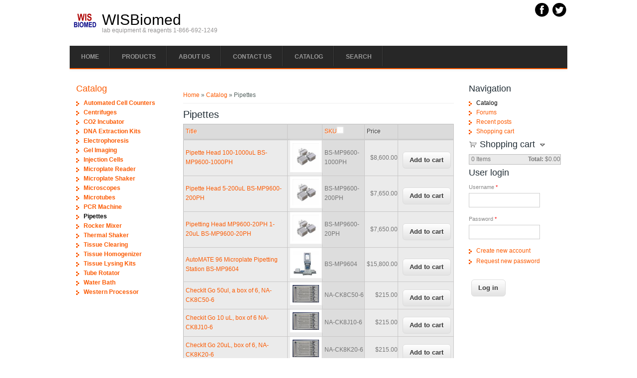

--- FILE ---
content_type: text/html; charset=utf-8
request_url: http://www.wisbiomed.com/catalog/18?order=model&sort=asc
body_size: 6348
content:
<!DOCTYPE html>
<html>
<head>
<meta charset="utf-8" />
<meta name="Generator" content="Drupal 7 (http://drupal.org)" />
<meta name="viewport" content="width=device-width" />
<link rel="shortcut icon" href="http://www.wisbiomed.com/sites/default/files/favicon_0.ico" type="image/vnd.microsoft.icon" />
<title>Pipettes | WISBiomed</title>
<style type="text/css" media="all">
@import url("http://www.wisbiomed.com/modules/system/system.base.css?spdesg");
@import url("http://www.wisbiomed.com/modules/system/system.menus.css?spdesg");
@import url("http://www.wisbiomed.com/modules/system/system.messages.css?spdesg");
@import url("http://www.wisbiomed.com/modules/system/system.theme.css?spdesg");
</style>
<style type="text/css" media="all">
@import url("http://www.wisbiomed.com/modules/comment/comment.css?spdesg");
@import url("http://www.wisbiomed.com/modules/field/theme/field.css?spdesg");
@import url("http://www.wisbiomed.com/modules/node/node.css?spdesg");
@import url("http://www.wisbiomed.com/modules/search/search.css?spdesg");
@import url("http://www.wisbiomed.com/sites/all/modules/ubercart/uc_file/uc_file.css?spdesg");
@import url("http://www.wisbiomed.com/sites/all/modules/ubercart/uc_order/uc_order.css?spdesg");
@import url("http://www.wisbiomed.com/sites/all/modules/ubercart/uc_product/uc_product.css?spdesg");
@import url("http://www.wisbiomed.com/sites/all/modules/ubercart/uc_store/uc_store.css?spdesg");
@import url("http://www.wisbiomed.com/modules/user/user.css?spdesg");
@import url("http://www.wisbiomed.com/modules/forum/forum.css?spdesg");
@import url("http://www.wisbiomed.com/sites/all/modules/views/css/views.css?spdesg");
</style>
<style type="text/css" media="all">
@import url("http://www.wisbiomed.com/sites/all/modules/ctools/css/ctools.css?spdesg");
@import url("http://www.wisbiomed.com/sites/all/modules/panels/css/panels.css?spdesg");
@import url("http://www.wisbiomed.com/sites/all/modules/ubercart/uc_catalog/uc_catalog.css?spdesg");
@import url("http://www.wisbiomed.com/sites/all/modules/ubercart/uc_cart/uc_cart_block.css?spdesg");
</style>
<style type="text/css" media="all">
@import url("http://www.wisbiomed.com/sites/all/themes/business_responsive_theme/style.css?spdesg");
@import url("http://www.wisbiomed.com/sites/all/themes/business_responsive_theme/media.css?spdesg");
</style>
<script type="text/javascript" src="http://www.wisbiomed.com/misc/jquery.js?v=1.4.4"></script>
<script type="text/javascript" src="http://www.wisbiomed.com/misc/jquery-extend-3.4.0.js?v=1.4.4"></script>
<script type="text/javascript" src="http://www.wisbiomed.com/misc/jquery-html-prefilter-3.5.0-backport.js?v=1.4.4"></script>
<script type="text/javascript" src="http://www.wisbiomed.com/misc/jquery.once.js?v=1.2"></script>
<script type="text/javascript" src="http://www.wisbiomed.com/misc/drupal.js?spdesg"></script>
<script type="text/javascript" src="http://www.wisbiomed.com/misc/form-single-submit.js?v=7.103"></script>
<script type="text/javascript" src="http://www.wisbiomed.com/sites/all/modules/ubercart/uc_file/uc_file.js?spdesg"></script>
<script type="text/javascript" src="http://www.wisbiomed.com/misc/tableheader.js?spdesg"></script>
<script type="text/javascript" src="http://www.wisbiomed.com/sites/all/modules/ubercart/uc_cart/uc_cart_block.js?spdesg"></script>
<script type="text/javascript" src="http://www.wisbiomed.com/sites/all/modules/google_analytics/googleanalytics.js?spdesg"></script>
<script type="text/javascript" src="https://www.googletagmanager.com/gtag/js?id=G-R3FPZS2PGE"></script>
<script type="text/javascript">
<!--//--><![CDATA[//><!--
window.dataLayer = window.dataLayer || [];function gtag(){dataLayer.push(arguments)};gtag("js", new Date());gtag("set", "developer_id.dMDhkMT", true);gtag("config", "G-R3FPZS2PGE", {"groups":"default","anonymize_ip":true});
//--><!]]>
</script>
<script type="text/javascript" src="http://www.wisbiomed.com/sites/all/themes/business_responsive_theme/js/custom.js?spdesg"></script>
<script type="text/javascript">
<!--//--><![CDATA[//><!--
jQuery.extend(Drupal.settings, {"basePath":"\/","pathPrefix":"","setHasJsCookie":0,"ajaxPageState":{"theme":"business_responsive_theme","theme_token":"YsFyqjlQ0icWaqjdbCAdwbwM0u1RIndG1Fbm0EOTCSo","js":{"misc\/jquery.js":1,"misc\/jquery-extend-3.4.0.js":1,"misc\/jquery-html-prefilter-3.5.0-backport.js":1,"misc\/jquery.once.js":1,"misc\/drupal.js":1,"misc\/form-single-submit.js":1,"sites\/all\/modules\/ubercart\/uc_file\/uc_file.js":1,"misc\/tableheader.js":1,"sites\/all\/modules\/ubercart\/uc_cart\/uc_cart_block.js":1,"sites\/all\/modules\/google_analytics\/googleanalytics.js":1,"https:\/\/www.googletagmanager.com\/gtag\/js?id=G-R3FPZS2PGE":1,"0":1,"sites\/all\/themes\/business_responsive_theme\/js\/custom.js":1},"css":{"modules\/system\/system.base.css":1,"modules\/system\/system.menus.css":1,"modules\/system\/system.messages.css":1,"modules\/system\/system.theme.css":1,"modules\/comment\/comment.css":1,"modules\/field\/theme\/field.css":1,"modules\/node\/node.css":1,"modules\/search\/search.css":1,"sites\/all\/modules\/ubercart\/uc_file\/uc_file.css":1,"sites\/all\/modules\/ubercart\/uc_order\/uc_order.css":1,"sites\/all\/modules\/ubercart\/uc_product\/uc_product.css":1,"sites\/all\/modules\/ubercart\/uc_store\/uc_store.css":1,"modules\/user\/user.css":1,"modules\/forum\/forum.css":1,"sites\/all\/modules\/views\/css\/views.css":1,"sites\/all\/modules\/ctools\/css\/ctools.css":1,"sites\/all\/modules\/panels\/css\/panels.css":1,"sites\/all\/modules\/ubercart\/uc_catalog\/uc_catalog.css":1,"sites\/all\/modules\/ubercart\/uc_cart\/uc_cart_block.css":1,"sites\/all\/themes\/business_responsive_theme\/style.css":1,"sites\/all\/themes\/business_responsive_theme\/media.css":1}},"urlIsAjaxTrusted":{"\/catalog\/18?order=model\u0026sort=asc":true,"\/catalog\/18?destination=catalog\/18%3Forder%3Dmodel%26sort%3Dasc":true},"googleanalytics":{"account":["G-R3FPZS2PGE"],"trackOutbound":1,"trackMailto":1,"trackDownload":1,"trackDownloadExtensions":"pdf|png|ppt(x|"}});
//--><!]]>
</script>
<!--[if IE 8 ]>    <html class="ie8 ielt9"> <![endif]-->
<!--[if lt IE 9]><script src="http://html5shiv.googlecode.com/svn/trunk/html5.js"></script><![endif]-->
</head>
<body class="html not-front not-logged-in two-sidebars page-catalog page-catalog- page-catalog-18">
	<div id="skip-link">
		<a href="#main-content" class="element-invisible element-focusable">Skip to main content</a>
	</div>
  	 <!-- /.region -->
	
<div id="header_wrapper">
  <div id="inner_header_wrapper">

    <header id="header" role="banner">
            <div class="social-icons">
       <ul>
        <li><a href="http://www.facebook.com/wisbiomed" target="_blank" rel="me"><img src="/sites/all/themes/business_responsive_theme/images/facebook.png" alt="Facebook"/></a></li>
        <li><a href="http://www.twitter.com/wisbiomed" target="_blank" rel="me"><img src="/sites/all/themes/business_responsive_theme/images/twitter.png" alt="Twitter"/></a></li>
       </ul>
      </div>
          <div id="logo"><a href="/" title="Home"><img src="http://www.wisbiomed.com/sites/default/files/logo_sm_a.png"/></a></div>
            <h1 id="site-title">
        <a href="/" title="Home">WISBiomed</a>
        <div id="site-description">lab equipment &amp; reagents 1-866-692-1249</div>
      </h1>
      
    <div class="clear"></div>
    </header>

    <div class="menu_wrapper">
      <nav id="main-menu"  role="navigation">
        <a class="nav-toggle" href="#">Menu</a>
        <div class="menu-navigation-container">
          <ul class="menu"><li class="first leaf"><a href="/">Home</a></li>
<li class="leaf"><a href="/content/products">PRODUCTS</a></li>
<li class="leaf"><a href="/content/about-us" title="About Us">About Us</a></li>
<li class="leaf"><a href="/content/contact-us">Contact Us</a></li>
<li class="leaf"><a href="https://www.wisbiomed.com/catalog" title="">Catalog</a></li>
<li class="last leaf"><a href="/search" title="">Search</a></li>
</ul>            </div>
                    <div class="clear"></div>
      </nav><!-- end main-menu -->
    </div>
  </div>
</div>
  
  <div id="container">

    
    <div class="content-sidebar-wrap">

    <div id="content">
      <div id="breadcrumbs"><h2 class="element-invisible">You are here</h2><nav class="breadcrumb"><a href="/">Home</a> » <a href="/catalog">Catalog</a> » Pipettes</nav></div>      <section id="post-content" role="main">
                                <h1 class="page-title">Pipettes</h1>                                        <div class="region region-content">
  <div id="block-system-main" class="block block-system">

      
  <div class="content">
    <div class="view view-uc-catalog-terms view-id-uc_catalog_terms view-display-id-default uc-catalog-terms view-dom-id-0ce9add77a9b7acbc1080ed648d22738">
        
  
  
  
  
  
  
  
  
</div><div class="view view-uc-catalog view-id-uc_catalog view-display-id-catalog view-dom-id-ddbab077176af5547d622c09193948a8">
        
  
  
      <div class="view-content">
      <table  class="views-table sticky-enabled cols-5">
         <thead>
      <tr>
                  <th  class="views-field views-field-title views-align-left" scope="col">
            <a href="/catalog/18?order=title&amp;sort=asc" title="sort by Title" class="active">Title</a>          </th>
                  <th  class="views-field views-field-entity-id views-align-center" scope="col">
                      </th>
                  <th  class="views-field views-field-model active views-align-left" scope="col">
            <a href="/catalog/18?order=model&amp;sort=desc" title="sort by SKU" class="active">SKU<img typeof="foaf:Image" src="http://www.wisbiomed.com/misc/arrow-desc.png" width="13" height="13" alt="sort descending" title="sort descending" /></a>          </th>
                  <th  class="views-field views-field-display-price views-align-right" scope="col">
            Price          </th>
                  <th  class="views-field views-field-buyitnowbutton views-align-center" scope="col">
                      </th>
              </tr>
    </thead>
    <tbody>
          <tr  class="odd views-row-first">
                  <td  class="views-field views-field-title views-align-left">
            <a href="/content/pipette-head-100-1000ul-bs-mp9600-1000ph">Pipette Head 100-1000uL BS-MP9600-1000PH</a>          </td>
                  <td  class="views-field views-field-entity-id views-align-center">
            <a href="/content/pipette-head-100-1000ul-bs-mp9600-1000ph"><img typeof="foaf:Image" src="http://www.wisbiomed.com/sites/default/files/styles/uc_product_list/public/MP9604-Pipette-Heads-300x300_1.jpg?itok=5gZdFmrK" width="100" height="100" alt="" /></a>          </td>
                  <td  class="views-field views-field-model active views-align-left">
            BS-MP9600-1000PH          </td>
                  <td  class="views-field views-field-display-price views-align-right">
            <span class="uc-price">$8,600.00</span>          </td>
                  <td  class="views-field views-field-buyitnowbutton views-align-center">
            <form action="/catalog/18?order=model&amp;sort=asc" method="post" id="uc-catalog-buy-it-now-form-5929" accept-charset="UTF-8"><div><input type="hidden" name="nid" value="5929" />
<input type="hidden" name="form_build_id" value="form-W3SNZ5dkCdvWJyC-ql2b2uVYnK1_PWAQ4xIvnZrD_Bo" />
<input type="hidden" name="form_id" value="uc_catalog_buy_it_now_form_5929" />
<div class="form-actions form-wrapper" id="edit-actions--2"><input class="list-add-to-cart form-submit" type="submit" id="edit-submit-5929" name="op" value="Add to cart" /></div></div></form>          </td>
              </tr>
          <tr  class="even">
                  <td  class="views-field views-field-title views-align-left">
            <a href="/content/pipette-head-5-200ul-bs-mp9600-200ph">Pipette Head 5-200uL BS-MP9600-200PH</a>          </td>
                  <td  class="views-field views-field-entity-id views-align-center">
            <a href="/content/pipette-head-5-200ul-bs-mp9600-200ph"><img typeof="foaf:Image" src="http://www.wisbiomed.com/sites/default/files/styles/uc_product_list/public/MP9604-Pipette-Heads-300x300_0.jpg?itok=XFja2XW8" width="100" height="100" alt="" /></a>          </td>
                  <td  class="views-field views-field-model active views-align-left">
            BS-MP9600-200PH          </td>
                  <td  class="views-field views-field-display-price views-align-right">
            <span class="uc-price">$7,650.00</span>          </td>
                  <td  class="views-field views-field-buyitnowbutton views-align-center">
            <form action="/catalog/18?order=model&amp;sort=asc" method="post" id="uc-catalog-buy-it-now-form-5928" accept-charset="UTF-8"><div><input type="hidden" name="nid" value="5928" />
<input type="hidden" name="form_build_id" value="form-V71dVtDlaY1yJFKSCj6ID2CzoGzbBIM8s7NprG52cMc" />
<input type="hidden" name="form_id" value="uc_catalog_buy_it_now_form_5928" />
<div class="form-actions form-wrapper" id="edit-actions--4"><input class="list-add-to-cart form-submit" type="submit" id="edit-submit-5928" name="op" value="Add to cart" /></div></div></form>          </td>
              </tr>
          <tr  class="odd">
                  <td  class="views-field views-field-title views-align-left">
            <a href="/content/pipetting-head-mp9600-20ph-1-20ul-bs-mp9600-20ph">Pipetting Head MP9600-20PH 1-20uL BS-MP9600-20PH</a>          </td>
                  <td  class="views-field views-field-entity-id views-align-center">
            <a href="/content/pipetting-head-mp9600-20ph-1-20ul-bs-mp9600-20ph"><img typeof="foaf:Image" src="http://www.wisbiomed.com/sites/default/files/styles/uc_product_list/public/MP9604-Pipette-Heads-300x300.jpg?itok=7Hu-gZTA" width="100" height="100" alt="" /></a>          </td>
                  <td  class="views-field views-field-model active views-align-left">
            BS-MP9600-20PH          </td>
                  <td  class="views-field views-field-display-price views-align-right">
            <span class="uc-price">$7,650.00</span>          </td>
                  <td  class="views-field views-field-buyitnowbutton views-align-center">
            <form action="/catalog/18?order=model&amp;sort=asc" method="post" id="uc-catalog-buy-it-now-form-5927" accept-charset="UTF-8"><div><input type="hidden" name="nid" value="5927" />
<input type="hidden" name="form_build_id" value="form-qOyN37bVY2YMRrkpqlDY3dblCTiTTRRHV55sGY9Xj2s" />
<input type="hidden" name="form_id" value="uc_catalog_buy_it_now_form_5927" />
<div class="form-actions form-wrapper" id="edit-actions--6"><input class="list-add-to-cart form-submit" type="submit" id="edit-submit-5927" name="op" value="Add to cart" /></div></div></form>          </td>
              </tr>
          <tr  class="even">
                  <td  class="views-field views-field-title views-align-left">
            <a href="/content/automate-96-microplate-pipetting-station-bs-mp9604">AutoMATE 96 Microplate Pipetting Station BS-MP9604</a>          </td>
                  <td  class="views-field views-field-entity-id views-align-center">
            <a href="/content/automate-96-microplate-pipetting-station-bs-mp9604"><img typeof="foaf:Image" src="http://www.wisbiomed.com/sites/default/files/styles/uc_product_list/public/AutoMate-96_0.jpg?itok=tWDkWHgG" width="100" height="95" alt="" /></a>          </td>
                  <td  class="views-field views-field-model active views-align-left">
            BS-MP9604          </td>
                  <td  class="views-field views-field-display-price views-align-right">
            <span class="uc-price">$15,800.00</span>          </td>
                  <td  class="views-field views-field-buyitnowbutton views-align-center">
            <form action="/catalog/18?order=model&amp;sort=asc" method="post" id="uc-catalog-buy-it-now-form-5926" accept-charset="UTF-8"><div><input type="hidden" name="nid" value="5926" />
<input type="hidden" name="form_build_id" value="form-LZD9KVajYV9-wYmHkEcFrAt-1bilkpyOnGFtxMeclI4" />
<input type="hidden" name="form_id" value="uc_catalog_buy_it_now_form_5926" />
<div class="form-actions form-wrapper" id="edit-actions--8"><input class="list-add-to-cart form-submit" type="submit" id="edit-submit-5926" name="op" value="Add to cart" /></div></div></form>          </td>
              </tr>
          <tr  class="odd">
                  <td  class="views-field views-field-title views-align-left">
            <a href="/content/checkit-go-50ul-box-6-na-ck8c50-6">CheckIt Go 50ul, a box of 6, NA-CK8C50-6</a>          </td>
                  <td  class="views-field views-field-entity-id views-align-center">
            <a href="/content/checkit-go-50ul-box-6-na-ck8c50-6"><img typeof="foaf:Image" src="http://www.wisbiomed.com/sites/default/files/styles/uc_product_list/public/checkit-go-20_0.jpg?itok=XLgchhXH" width="100" height="67" alt="" /></a>          </td>
                  <td  class="views-field views-field-model active views-align-left">
            NA-CK8C50-6          </td>
                  <td  class="views-field views-field-display-price views-align-right">
            <span class="uc-price">$215.00</span>          </td>
                  <td  class="views-field views-field-buyitnowbutton views-align-center">
            <form action="/catalog/18?order=model&amp;sort=asc" method="post" id="uc-catalog-buy-it-now-form-5898" accept-charset="UTF-8"><div><input type="hidden" name="nid" value="5898" />
<input type="hidden" name="form_build_id" value="form-VhqzUClf7egE_6sJGvrdGsC68vNuCu0oGukb4EEZb24" />
<input type="hidden" name="form_id" value="uc_catalog_buy_it_now_form_5898" />
<div class="form-actions form-wrapper" id="edit-actions--10"><input class="list-add-to-cart form-submit" type="submit" id="edit-submit-5898" name="op" value="Add to cart" /></div></div></form>          </td>
              </tr>
          <tr  class="even">
                  <td  class="views-field views-field-title views-align-left">
            <a href="/content/checkit-go-10-ul-box-6-na-ck8j10-6">Checkit Go 10 uL, box of 6 NA-CK8J10-6</a>          </td>
                  <td  class="views-field views-field-entity-id views-align-center">
            <a href="/content/checkit-go-10-ul-box-6-na-ck8j10-6"><img typeof="foaf:Image" src="http://www.wisbiomed.com/sites/default/files/styles/uc_product_list/public/checkit-go-20_2.jpg?itok=dnwWtrGi" width="100" height="67" alt="" /></a>          </td>
                  <td  class="views-field views-field-model active views-align-left">
            NA-CK8J10-6          </td>
                  <td  class="views-field views-field-display-price views-align-right">
            <span class="uc-price">$215.00</span>          </td>
                  <td  class="views-field views-field-buyitnowbutton views-align-center">
            <form action="/catalog/18?order=model&amp;sort=asc" method="post" id="uc-catalog-buy-it-now-form-5896" accept-charset="UTF-8"><div><input type="hidden" name="nid" value="5896" />
<input type="hidden" name="form_build_id" value="form-MESCM2nI00Dw1Umrj0QMLsVt4s254kQHrW1acs67S3A" />
<input type="hidden" name="form_id" value="uc_catalog_buy_it_now_form_5896" />
<div class="form-actions form-wrapper" id="edit-actions--12"><input class="list-add-to-cart form-submit" type="submit" id="edit-submit-5896" name="op" value="Add to cart" /></div></div></form>          </td>
              </tr>
          <tr  class="odd">
                  <td  class="views-field views-field-title views-align-left">
            <a href="/content/checkit-go-20ul-box-6-na-ck8k20-6">CheckIt Go 20uL, box of 6, NA-CK8K20-6</a>          </td>
                  <td  class="views-field views-field-entity-id views-align-center">
            <a href="/content/checkit-go-20ul-box-6-na-ck8k20-6"><img typeof="foaf:Image" src="http://www.wisbiomed.com/sites/default/files/styles/uc_product_list/public/checkit-go-20.jpg?itok=R3vjzrnV" width="100" height="67" alt="" /></a>          </td>
                  <td  class="views-field views-field-model active views-align-left">
            NA-CK8K20-6          </td>
                  <td  class="views-field views-field-display-price views-align-right">
            <span class="uc-price">$215.00</span>          </td>
                  <td  class="views-field views-field-buyitnowbutton views-align-center">
            <form action="/catalog/18?order=model&amp;sort=asc" method="post" id="uc-catalog-buy-it-now-form-5897" accept-charset="UTF-8"><div><input type="hidden" name="nid" value="5897" />
<input type="hidden" name="form_build_id" value="form-dURT6aGEV_JwJP7moyU7WHmoam7vc18GQNuNNswe-OI" />
<input type="hidden" name="form_id" value="uc_catalog_buy_it_now_form_5897" />
<div class="form-actions form-wrapper" id="edit-actions--14"><input class="list-add-to-cart form-submit" type="submit" id="edit-submit-5897" name="op" value="Add to cart" /></div></div></form>          </td>
              </tr>
          <tr  class="even views-row-last">
                  <td  class="views-field views-field-title views-align-left">
            <a href="/content/checkitgo-5ul-box-6-na-ck8v5-6">CheckitGo 5uL, box of 6, NA-CK8V5-6</a>          </td>
                  <td  class="views-field views-field-entity-id views-align-center">
            <a href="/content/checkitgo-5ul-box-6-na-ck8v5-6"><img typeof="foaf:Image" src="http://www.wisbiomed.com/sites/default/files/styles/uc_product_list/public/checkit-go-20_1.jpg?itok=r0gchq_p" width="100" height="67" alt="" /></a>          </td>
                  <td  class="views-field views-field-model active views-align-left">
            NA-CK8V5-6          </td>
                  <td  class="views-field views-field-display-price views-align-right">
            <span class="uc-price">$215.00</span>          </td>
                  <td  class="views-field views-field-buyitnowbutton views-align-center">
            <form action="/catalog/18?order=model&amp;sort=asc" method="post" id="uc-catalog-buy-it-now-form-5895" accept-charset="UTF-8"><div><input type="hidden" name="nid" value="5895" />
<input type="hidden" name="form_build_id" value="form-6bcMfhuvNIaxtWUMjL4becyGcCb4qAOmHQGUJgdc2F4" />
<input type="hidden" name="form_id" value="uc_catalog_buy_it_now_form_5895" />
<div class="form-actions form-wrapper" id="edit-actions--16"><input class="list-add-to-cart form-submit" type="submit" id="edit-submit-5895" name="op" value="Add to cart" /></div></div></form>          </td>
              </tr>
      </tbody>
</table>
    </div>
  
  
  
  
  
  
</div>  </div>
  
</div> <!-- /.block -->
</div>
 <!-- /.region -->
      </section> <!-- /#main -->
    </div>
  
          <aside id="sidebar-first" role="complementary">
        <div class="region region-sidebar-first">
  <div id="block-uc-catalog-catalog" class="block block-uc-catalog">

        <h2 ><a href="/catalog">Catalog</a></h2>
    
  <div class="content">
    <ul class="catalog menu"><li class="expanded"><span class="trail"><a href="/catalog/4">Automated Cell Counters</a></span>
</li><li class="expanded"><span class="trail"><a href="/catalog/22">Centrifuges</a></span>
</li><li class="expanded"><span class="trail"><a href="/catalog/12">CO2 Incubator</a></span>
</li><li class="expanded"><span class="trail"><a href="/catalog/16">DNA Extraction Kits</a></span>
</li><li class="expanded"><span class="trail"><a href="/catalog/20">Electrophoresis</a></span>
</li><li class="expanded"><span class="trail"><a href="/catalog/21">Gel Imaging</a></span>
</li><li class="expanded"><span class="trail"><a href="/catalog/24">Injection Cells</a></span>
</li><li class="expanded"><span class="trail"><a href="/catalog/52">Microplate Reader</a></span>
</li><li class="expanded"><span class="trail"><a href="/catalog/13">Microplate Shaker</a></span>
</li><li class="expanded"><span class="trail"><a href="/catalog/9">Microscopes</a></span>
</li><li class="expanded"><span class="trail"><a href="/catalog/25">Microtubes</a></span>
</li><li class="expanded"><span class="trail"><a href="/catalog/6">PCR Machine</a></span>
</li><li class="expanded"><span class="trail"><a href="/catalog/18" class="active">Pipettes</a></span>
</li><li class="expanded"><span class="trail"><a href="/catalog/10">Rocker Mixer</a></span>
</li><li class="expanded"><span class="trail"><a href="/catalog/15">Thermal Shaker</a></span>
</li><li class="expanded"><span class="trail"><a href="/catalog/63">Tissue Clearing</a></span>
</li><li class="expanded"><span class="trail"><a href="/catalog/2">Tissue Homogenizer</a></span>
</li><li class="expanded"><span class="trail"><a href="/catalog/3">Tissue Lysing Kits</a></span>
</li><li class="expanded"><span class="trail"><a href="/catalog/14">Tube Rotator</a></span>
</li><li class="expanded"><span class="trail"><a href="/catalog/8">Water Bath</a></span>
</li><li class="expanded"><span class="trail"><a href="/catalog/11">Western Processor</a></span>
</li></ul>  </div>
  
</div> <!-- /.block -->
</div>
 <!-- /.region -->
      </aside>  <!-- /#sidebar-first -->
      
    </div>

          <aside id="sidebar-second" role="complementary">
        <div class="region region-sidebar-second">
  <div id="block-system-navigation" class="block block-system block-menu">

        <h2 >Navigation</h2>
    
  <div class="content">
    <ul class="menu"><li class="first leaf active-trail"><a href="/catalog" class="active-trail active">Catalog</a></li>
<li class="collapsed"><a href="/forum">Forums</a></li>
<li class="leaf"><a href="/tracker">Recent posts</a></li>
<li class="last leaf"><a href="/cart" title="View/modify the contents of your shopping cart or proceed to checkout.">Shopping cart</a></li>
</ul>  </div>
  
</div> <!-- /.block -->
<div id="block-uc-cart-cart" class="block block-uc-cart">

        <h2 ><a href="/cart"><span class="cart-block-icon-empty" title="View your shopping cart."></span></a><span class="cart-block-title-bar" title="Show/hide shopping cart contents.">Shopping cart<span class="cart-block-arrow arrow-down"></span></span></h2>
    
  <div class="content">
    <p class="cart-block-items collapsed uc-cart-empty">There are no products in your shopping cart.</p><table class="cart-block-summary"><tbody><tr><td class="cart-block-summary-items"><span class="num-items">0</span> Items</td><td class="cart-block-summary-total"><label>Total:</label> <span class="uc-price">$0.00</span></td></tr></tbody></table>  </div>
  
</div> <!-- /.block -->
<div id="block-user-login" class="block block-user">

        <h2 >User login</h2>
    
  <div class="content">
    <form action="/catalog/18?destination=catalog/18%3Forder%3Dmodel%26sort%3Dasc" method="post" id="user-login-form" accept-charset="UTF-8"><div><div class="form-item form-type-textfield form-item-name">
  <label for="edit-name">Username <span class="form-required" title="This field is required.">*</span></label>
 <input type="text" id="edit-name" name="name" value="" size="15" maxlength="60" class="form-text required" />
</div>
<div class="form-item form-type-password form-item-pass">
  <label for="edit-pass">Password <span class="form-required" title="This field is required.">*</span></label>
 <input type="password" id="edit-pass" name="pass" size="15" maxlength="128" class="form-text required" />
</div>
<div class="item-list"><ul><li class="first"><a href="/user/register" title="Create a new user account.">Create new account</a></li>
<li class="last"><a href="/user/password" title="Request new password via e-mail.">Request new password</a></li>
</ul></div><input type="hidden" name="form_build_id" value="form-YTJsd8Np9MVF6XMzHYvZFNbPmezVGuV9xuzLgmpWptM" />
<input type="hidden" name="form_id" value="user_login_block" />
<div class="form-actions form-wrapper" id="edit-actions--17"><input type="submit" id="edit-submit" name="op" value="Log in" class="form-submit" /></div></div></form>  </div>
  
</div> <!-- /.block -->
</div>
 <!-- /.region -->
      </aside>  <!-- /#sidebar-first -->
      
</div>

<div id="footer">
  <div id="footer_wrapper">
     
      <div id="footer-area" class="clearfix">
                <div class="column"><div class="region region-footer-first">
  <div id="block-block-2" class="block block-block">

        <h2 >Phone Number</h2>
    
  <div class="content">
    <p>Phone: 1-650-242-8368<br />
Fax: 1-650-242-8244</p>
  </div>
  
</div> <!-- /.block -->
</div>
 <!-- /.region -->
</div>
                        <div class="column"><div class="region region-footer-second">
  <div id="block-block-3" class="block block-block">

        <h2 >Email Contact</h2>
    
  <div class="content">
    <p>General Inquiry: <a href="mailto:Info@wisbiomed.com">Info@wisbiomed.com</a><br />
Customer Services: <a href="mailto:CustServ@wisbiomed.com">CustServ@wisbiomed.com</a></p>
  </div>
  
</div> <!-- /.block -->
</div>
 <!-- /.region -->
</div>
                        <div class="column"><div class="region region-footer-third">
  <div id="block-block-1" class="block block-block">

        <h2 >Mailing Address</h2>
    
  <div class="content">
    <p>120 Boothbay Avenue<br />
San Mateo CA 94404</p>
  </div>
  
</div> <!-- /.block -->
</div>
 <!-- /.region -->
</div>
              </div>
      </div>
  <div class="footer_credit">
    <div class="footer_inner_credit">
          
    <div id="copyright">
     <p class="copyright">Copyright &copy; 2026, WISBiomed </p> <p class="credits"> Designed by  <a href="http://www.zymphonies.com">Zymphonies</a></p>
    <div class="clear"></div>
    </div>
  </div>
  </div>
</div>	</body>
</html>